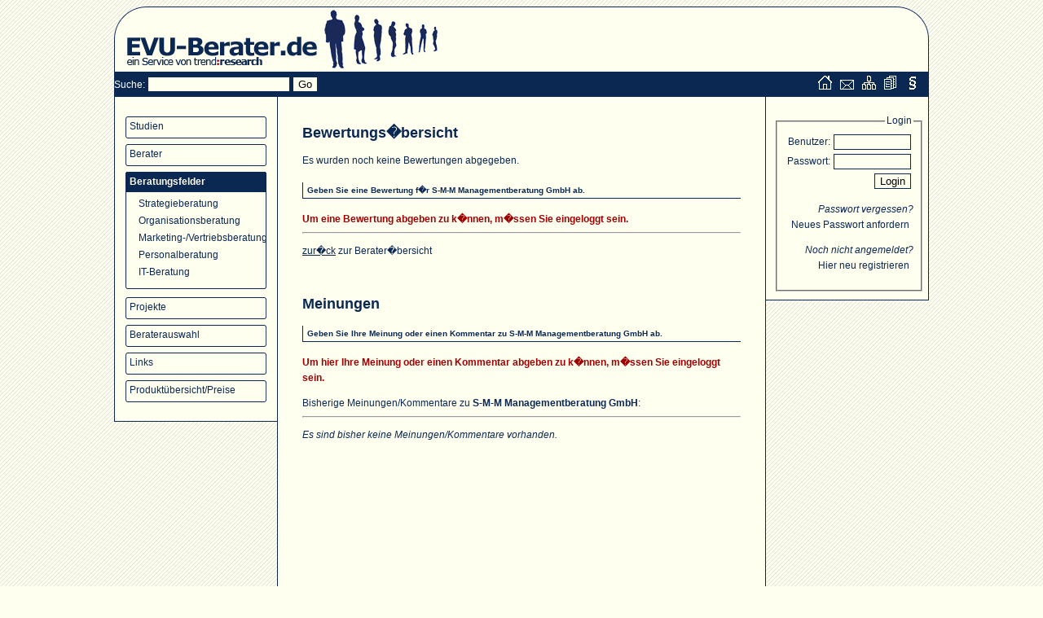

--- FILE ---
content_type: text/html; charset=UTF-8
request_url: https://www.trendresearch.de/evu-berater/berater_bewertung.php?id=8&bID=47
body_size: 2358
content:
<!DOCTYPE html PUBLIC "-//W3C//DTD XHTML 1.1//EN"
"http://www.w3.org/TR/xhtml11/DTD/xhtml11.dtd">
<html xmlns="http://www.w3.org/1999/xhtml" xml:lang="en">
<head>
<title>EVU-Berater.de - ein Service von trend:research</title>
<link rel="shortcut icon" href="/favicon.ico" />
<meta http-equiv="content-type" content="text/html; charset=iso-8859-1" />
<meta name="description" content="trend:research bietet � speziell f�r die Versorgungswirtschaft und auf der Basis von umfangreichen empirischen Untersuchungen (s. Studien) - einen neuen Service an, von dem alle Marktteilnehmer profitieren k�nnen:" />
<meta name="keywords" content="berater, auswahl, evu, evu-berater, voting, abstimmen, ausschreibung, ausschreibungen, stellenmarkt, studien, studie, beratermarkt, beraterauswahl" />
<meta name="author" content="Sebast1an Dreier - www.sebast1an.de" />
<link rel="stylesheet" href="style/style.css" type="text/css" media="screen" />
<link rel="stylesheet" href="style/style_druck.css" type="text/css" media="print" />
</head>
<body>
    <div id="container">

    	<div id="header-left" class="header">
			<a href="index.php" title="EVU-Berater.de - ein Service von trend:research"><img src="img/logo_evu-berater.gif" alt="berater-auswahl.de - ein Service von trend:research" /></a>
            <!--[if IE]><div id="suche"><![endif]--><form action="suche.php" method="get">Suche: <input type="text" name="q" value="" size="20" /> <input type="submit" value="Go" /></form><!--[if IE]></div><![endif]-->
        </div>
	    <div id="header-center" class="header">
            <img src="img/business.gif" />
	    </div>
	    <div id="header-right" class="header" align="right">
        	&nbsp;
	    </div>
        <div id="themenleiste">&nbsp;</div>
        <div id="navi-top">
            <a href="agb.php" onMouseOver="document.getElementById('navi_agb').style.display='block'" onMouseOut="document.getElementById('navi_agb').style.display='none'"><img src="img/agb.gif"></a>
            <a href="impressum.php" onMouseOver="document.getElementById('navi_impressum').style.display='block'" onMouseOut="document.getElementById('navi_impressum').style.display='none'"><img src="img/impressum.gif"></a>
            <a href="sitemap.php" onMouseOver="document.getElementById('navi_sitemap').style.display='block'" onMouseOut="document.getElementById('navi_sitemap').style.display='none'"><img src="img/sitemap.gif"></a>
            <a href="kontakt.php" onMouseOver="document.getElementById('navi_kontakt').style.display='block'" onMouseOut="document.getElementById('navi_kontakt').style.display='none'"><img src="img/kontakt.gif"></a>
            <a href="index.php" onMouseOver="document.getElementById('navi_home').style.display='block'" onMouseOut="document.getElementById('navi_home').style.display='none'"><img src="img/home.gif"></a>
            <div id="navi_home">Home</div>
            <div id="navi_sitemap">Sitemap</div>
            <div id="navi_kontakt">Kontakt</div>
	        <div id="navi_impressum">Impressum</div>
            <div id="navi_agb">AGB</div>
        </div><!--<div id="navi-top">
		<img src="img/tab_inaktiv_links.jpg" style="float:left;"/>
                    <a class="inaktiv" href="studien.php?id=6" title="Studien">Studien</a>
                 <img src="img/tab_inaktiv_rechts.jpg" style="float:left;"/><img src="img/tab_inaktiv_links.jpg" style="float:left;"/>
                    <a class="inaktiv" href="berater.php?id=7" title="Berater">Berater</a>
                 <img src="img/tab_inaktiv_rechts.jpg" style="float:left;"/><img src="img/tab_aktiv_links.jpg" style="float:left;"/>
            		<span class="aktiv">Beratungsfelder</span>
                 <img src="img/tab_aktiv_rechts.jpg" style="float:left;"/><img src="img/tab_inaktiv_links.jpg" style="float:left;"/>
                    <a class="inaktiv" href="projekte.php?id=9" title="Projekte">Projekte</a>
                 <img src="img/tab_inaktiv_rechts.jpg" style="float:left;"/><img src="img/tab_inaktiv_links.jpg" style="float:left;"/>
                    <a class="inaktiv" href="beraterauswahl.php?id=10" title="Beraterauswahl">Beraterauswahl</a>
                 <img src="img/tab_inaktiv_rechts.jpg" style="float:left;"/><img src="img/tab_inaktiv_links.jpg" style="float:left;"/>
                    <a class="inaktiv" href="links.php?id=13" title="Links">Links</a>
                 <img src="img/tab_inaktiv_rechts.jpg" style="float:left;"/><img src="img/tab_inaktiv_links.jpg" style="float:left;"/>
                    <a class="inaktiv" href="produkte.php?id=19" title="Produktübersicht/Preise">Produktübersicht/Preise</a>
                 <img src="img/tab_inaktiv_rechts.jpg" style="float:left;"/>    </div>
    <div id="navi-top-sub">
    	<a href="beratungsfeld.php?id=8&bfID=1">Strategieberatung</a><a href="beratungsfeld.php?id=8&bfID=43">Organisationsberatung</a><a href="beratungsfeld.php?id=8&bfID=85">Marketing-/Vertriebsberatung</a><a href="beratungsfeld.php?id=8&bfID=118">Personalberatung</a><a href="beratungsfeld.php?id=8&bfID=127">IT-Beratung</a>    </div>   -->


        <div id="navi-left" class="body">
                <span class="navi-ebene1"><a href="studien.php?id=6" title="Studien">Studien</a></span><span class="navi-ebene1"><a href="berater.php?id=7" title="Berater">Berater</a></span><span class="navi-ebene1_aktiv"><a href="beratungsfelder.php?id=8" title="Beratungsfelder">Beratungsfelder</a></span><span class="navi-ebene2"><a href="beratungsfeld.php?id=8&bfID=1" title="Strategieberatung">Strategieberatung</a></span><span class="navi-ebene2"><a href="beratungsfeld.php?id=8&bfID=43" title="Organisationsberatung">Organisationsberatung</a></span><span class="navi-ebene2"><a href="beratungsfeld.php?id=8&bfID=85" title="Marketing-/Vertriebsberatung">Marketing-/Vertriebsberatung</a></span><span class="navi-ebene2"><a href="beratungsfeld.php?id=8&bfID=118" title="Personalberatung">Personalberatung</a></span><span class="navi-ebene2"><a href="beratungsfeld.php?id=8&bfID=127" title="IT-Beratung">IT-Beratung</a></span><img src="img/menu_button_abschluss.gif" /><span class="navi-ebene1"><a href="projekte.php?id=9" title="Projekte">Projekte</a></span><span class="navi-ebene1"><a href="beraterauswahl.php?id=10" title="Beraterauswahl">Beraterauswahl</a></span><span class="navi-ebene1"><a href="links.php?id=13" title="Links">Links</a></span><span class="navi-ebene1"><a href="produkte.php?id=19" title="Produktübersicht/Preise">Produktübersicht/Preise</a></span>	    </div>       <div id="content-center" class="body content">
            <h2>Bewertungs�bersicht</h2><p>Es wurden noch keine Bewertungen abgegeben.</p><p><h5>Geben Sie eine Bewertung f�r S-M-M Managementberatung GmbH ab.</h5></p><span class="errmsg">Um eine Bewertung abgeben zu k�nnen, m�ssen Sie eingeloggt sein.</span><hr><p><a href="berater.php?id=8">zur�ck</a> zur Berater�bersicht</p><a name="meinungen">&nbsp;</a><h2>Meinungen</h2>
                <h5>Geben Sie Ihre Meinung oder einen Kommentar zu <b>S-M-M Managementberatung GmbH</b> ab.</h5><p><span class="errmsg">Um hier Ihre Meinung oder einen Kommentar abgeben zu k�nnen, m�ssen Sie eingeloggt sein.</span></p>Bisherige Meinungen/Kommentare zu <b>S-M-M Managementberatung GmbH</b>:<hr><p><i>Es sind bisher keine Meinungen/Kommentare vorhanden.</i></p></div><div id="banner-right">
                        <fieldset><legend>Login</legend>
            <form action="login.php" name="login" method="POST">
            <table>
            	<tr>
            		<td>Benutzer:</td>
                    <td><input type="text" name="username" size="10" /></td>
            	</tr>
            	<tr>
                	<td>Passwort:</td>
                    <td><input type="password" name="passwort" size="10" /></td>
                </tr>
                <tr>
                	<td>&nbsp;</td>
                    <td><input type="submit" name="submit" value="Login" /></td>
                </tr>
            </table>
            </form>
            <p><i>Passwort vergessen?</i><br>
            <a href="password_lost.php" title="">Neues Passwort anfordern</a></p>
            <p><i>Noch nicht angemeldet?</i><br>
          	<a href="reg.php" title="Neu registrieren">Hier neu registrieren</a></p>



            </fieldset>
            </div>	<div id="footer">
        <table width="100%">
        	<tr>
            	<td>18.Januar 2026</td>
                <td align="center">&copy 2008 trend<b><span class="rot">:</span>research</b></td>
                <td align="right"><a href="sitemap.php">Sitemap</a> /
                <a href="impressum.php">Impressum</a></td>
            </tr>

    	</table>
    </div>
</div>
</body>
</html>